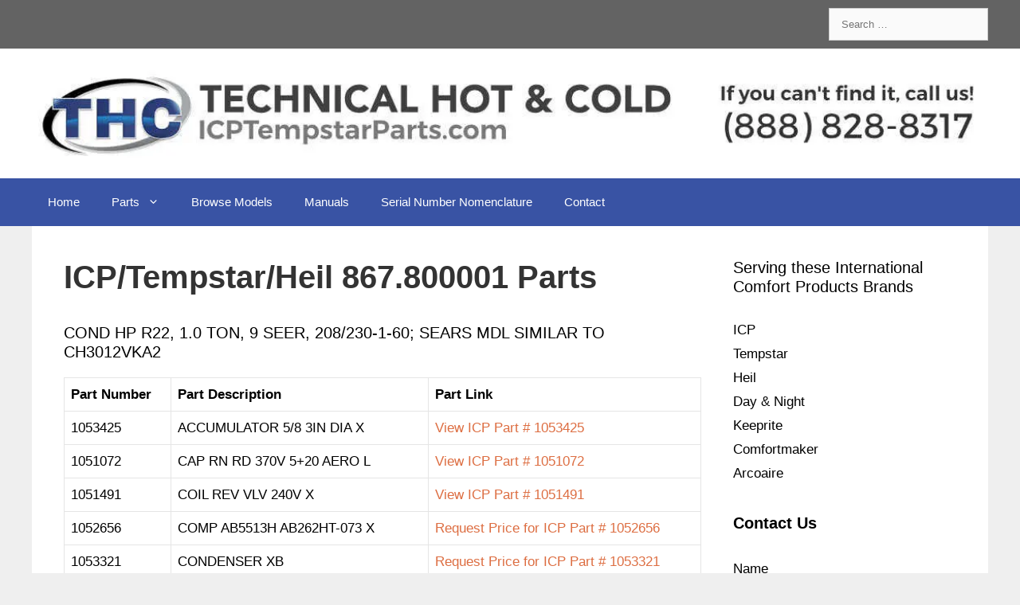

--- FILE ---
content_type: text/html; charset=UTF-8
request_url: https://icptempstarparts.com/model/icp-tempstar-heil-867-800001-parts/
body_size: 13673
content:
<!DOCTYPE html>
<html lang="en-US" prefix="og: https://ogp.me/ns#">
<head>
<meta charset="UTF-8">
<link rel="profile" href="https://gmpg.org/xfn/11">
<title>ICP/Tempstar/Heil 867.800001 Parts - ICP, TempStar and Heil Parts</title>
<meta name="description" content="ICP/Tempstar/Heil 867.800001 Parts replacement parts list."/>
<meta name="robots" content="follow, index, max-snippet:-1, max-video-preview:-1, max-image-preview:large"/>
<link rel="canonical" href="https://icptempstarparts.com/model/icp-tempstar-heil-867-800001-parts/"/>
<meta property="og:locale" content="en_US"/>
<meta property="og:type" content="article"/>
<meta property="og:title" content="ICP/Tempstar/Heil 867.800001 Parts - ICP, TempStar and Heil Parts"/>
<meta property="og:description" content="ICP/Tempstar/Heil 867.800001 Parts replacement parts list."/>
<meta property="og:url" content="https://icptempstarparts.com/model/icp-tempstar-heil-867-800001-parts/"/>
<meta property="og:site_name" content="ICPTempstarParts.com"/>
<meta property="og:updated_time" content="2020-02-19T21:54:21+00:00"/>
<meta property="og:image" content="https://icptempstarparts.com/wp-content/uploads/2024/08/thc_parts_logo-1972px.png"/>
<meta property="og:image:secure_url" content="https://icptempstarparts.com/wp-content/uploads/2024/08/thc_parts_logo-1972px.png"/>
<meta property="og:image:width" content="1972"/>
<meta property="og:image:height" content="642"/>
<meta property="og:image:alt" content="ICP/Tempstar/Heil 867.800001 Parts"/>
<meta property="og:image:type" content="image/png"/>
<meta name="twitter:card" content="summary_large_image"/>
<meta name="twitter:title" content="ICP/Tempstar/Heil 867.800001 Parts - ICP, TempStar and Heil Parts"/>
<meta name="twitter:description" content="ICP/Tempstar/Heil 867.800001 Parts replacement parts list."/>
<meta name="twitter:image" content="https://icptempstarparts.com/wp-content/uploads/2024/08/thc_parts_logo-1972px.png"/>
<link rel="alternate" type="application/rss+xml" title="ICP, TempStar and Heil Parts &raquo; Feed" href="https://icptempstarparts.com/feed/"/>
<link rel="stylesheet" type="text/css" href="//icptempstarparts.com/wp-content/cache/wpfc-minified/kc9ug6uj/4fbwy.css" media="all"/>
<style id='classic-theme-styles-inline-css'>.wp-block-button__link{color:#fff;background-color:#32373c;border-radius:9999px;box-shadow:none;text-decoration:none;padding:calc(.667em + 2px) calc(1.333em + 2px);font-size:1.125em}.wp-block-file__button{background:#32373c;color:#fff;text-decoration:none}</style>
<style id='global-styles-inline-css'>:root{--wp--preset--aspect-ratio--square:1;--wp--preset--aspect-ratio--4-3:4/3;--wp--preset--aspect-ratio--3-4:3/4;--wp--preset--aspect-ratio--3-2:3/2;--wp--preset--aspect-ratio--2-3:2/3;--wp--preset--aspect-ratio--16-9:16/9;--wp--preset--aspect-ratio--9-16:9/16;--wp--preset--color--black:#000000;--wp--preset--color--cyan-bluish-gray:#abb8c3;--wp--preset--color--white:#ffffff;--wp--preset--color--pale-pink:#f78da7;--wp--preset--color--vivid-red:#cf2e2e;--wp--preset--color--luminous-vivid-orange:#ff6900;--wp--preset--color--luminous-vivid-amber:#fcb900;--wp--preset--color--light-green-cyan:#7bdcb5;--wp--preset--color--vivid-green-cyan:#00d084;--wp--preset--color--pale-cyan-blue:#8ed1fc;--wp--preset--color--vivid-cyan-blue:#0693e3;--wp--preset--color--vivid-purple:#9b51e0;--wp--preset--gradient--vivid-cyan-blue-to-vivid-purple:linear-gradient(135deg,rgba(6,147,227,1) 0%,rgb(155,81,224) 100%);--wp--preset--gradient--light-green-cyan-to-vivid-green-cyan:linear-gradient(135deg,rgb(122,220,180) 0%,rgb(0,208,130) 100%);--wp--preset--gradient--luminous-vivid-amber-to-luminous-vivid-orange:linear-gradient(135deg,rgba(252,185,0,1) 0%,rgba(255,105,0,1) 100%);--wp--preset--gradient--luminous-vivid-orange-to-vivid-red:linear-gradient(135deg,rgba(255,105,0,1) 0%,rgb(207,46,46) 100%);--wp--preset--gradient--very-light-gray-to-cyan-bluish-gray:linear-gradient(135deg,rgb(238,238,238) 0%,rgb(169,184,195) 100%);--wp--preset--gradient--cool-to-warm-spectrum:linear-gradient(135deg,rgb(74,234,220) 0%,rgb(151,120,209) 20%,rgb(207,42,186) 40%,rgb(238,44,130) 60%,rgb(251,105,98) 80%,rgb(254,248,76) 100%);--wp--preset--gradient--blush-light-purple:linear-gradient(135deg,rgb(255,206,236) 0%,rgb(152,150,240) 100%);--wp--preset--gradient--blush-bordeaux:linear-gradient(135deg,rgb(254,205,165) 0%,rgb(254,45,45) 50%,rgb(107,0,62) 100%);--wp--preset--gradient--luminous-dusk:linear-gradient(135deg,rgb(255,203,112) 0%,rgb(199,81,192) 50%,rgb(65,88,208) 100%);--wp--preset--gradient--pale-ocean:linear-gradient(135deg,rgb(255,245,203) 0%,rgb(182,227,212) 50%,rgb(51,167,181) 100%);--wp--preset--gradient--electric-grass:linear-gradient(135deg,rgb(202,248,128) 0%,rgb(113,206,126) 100%);--wp--preset--gradient--midnight:linear-gradient(135deg,rgb(2,3,129) 0%,rgb(40,116,252) 100%);--wp--preset--font-size--small:13px;--wp--preset--font-size--medium:20px;--wp--preset--font-size--large:36px;--wp--preset--font-size--x-large:42px;--wp--preset--spacing--20:0.44rem;--wp--preset--spacing--30:0.67rem;--wp--preset--spacing--40:1rem;--wp--preset--spacing--50:1.5rem;--wp--preset--spacing--60:2.25rem;--wp--preset--spacing--70:3.38rem;--wp--preset--spacing--80:5.06rem;--wp--preset--shadow--natural:6px 6px 9px rgba(0, 0, 0, 0.2);--wp--preset--shadow--deep:12px 12px 50px rgba(0, 0, 0, 0.4);--wp--preset--shadow--sharp:6px 6px 0px rgba(0, 0, 0, 0.2);--wp--preset--shadow--outlined:6px 6px 0px -3px rgba(255, 255, 255, 1), 6px 6px rgba(0, 0, 0, 1);--wp--preset--shadow--crisp:6px 6px 0px rgba(0, 0, 0, 1);}:where(.is-layout-flex){gap:0.5em;}:where(.is-layout-grid){gap:0.5em;}body .is-layout-flex{display:flex;}.is-layout-flex{flex-wrap:wrap;align-items:center;}.is-layout-flex > :is(*, div){margin:0;}body .is-layout-grid{display:grid;}.is-layout-grid > :is(*, div){margin:0;}:where(.wp-block-columns.is-layout-flex){gap:2em;}:where(.wp-block-columns.is-layout-grid){gap:2em;}:where(.wp-block-post-template.is-layout-flex){gap:1.25em;}:where(.wp-block-post-template.is-layout-grid){gap:1.25em;}.has-black-color{color:var(--wp--preset--color--black) !important;}.has-cyan-bluish-gray-color{color:var(--wp--preset--color--cyan-bluish-gray) !important;}.has-white-color{color:var(--wp--preset--color--white) !important;}.has-pale-pink-color{color:var(--wp--preset--color--pale-pink) !important;}.has-vivid-red-color{color:var(--wp--preset--color--vivid-red) !important;}.has-luminous-vivid-orange-color{color:var(--wp--preset--color--luminous-vivid-orange) !important;}.has-luminous-vivid-amber-color{color:var(--wp--preset--color--luminous-vivid-amber) !important;}.has-light-green-cyan-color{color:var(--wp--preset--color--light-green-cyan) !important;}.has-vivid-green-cyan-color{color:var(--wp--preset--color--vivid-green-cyan) !important;}.has-pale-cyan-blue-color{color:var(--wp--preset--color--pale-cyan-blue) !important;}.has-vivid-cyan-blue-color{color:var(--wp--preset--color--vivid-cyan-blue) !important;}.has-vivid-purple-color{color:var(--wp--preset--color--vivid-purple) !important;}.has-black-background-color{background-color:var(--wp--preset--color--black) !important;}.has-cyan-bluish-gray-background-color{background-color:var(--wp--preset--color--cyan-bluish-gray) !important;}.has-white-background-color{background-color:var(--wp--preset--color--white) !important;}.has-pale-pink-background-color{background-color:var(--wp--preset--color--pale-pink) !important;}.has-vivid-red-background-color{background-color:var(--wp--preset--color--vivid-red) !important;}.has-luminous-vivid-orange-background-color{background-color:var(--wp--preset--color--luminous-vivid-orange) !important;}.has-luminous-vivid-amber-background-color{background-color:var(--wp--preset--color--luminous-vivid-amber) !important;}.has-light-green-cyan-background-color{background-color:var(--wp--preset--color--light-green-cyan) !important;}.has-vivid-green-cyan-background-color{background-color:var(--wp--preset--color--vivid-green-cyan) !important;}.has-pale-cyan-blue-background-color{background-color:var(--wp--preset--color--pale-cyan-blue) !important;}.has-vivid-cyan-blue-background-color{background-color:var(--wp--preset--color--vivid-cyan-blue) !important;}.has-vivid-purple-background-color{background-color:var(--wp--preset--color--vivid-purple) !important;}.has-black-border-color{border-color:var(--wp--preset--color--black) !important;}.has-cyan-bluish-gray-border-color{border-color:var(--wp--preset--color--cyan-bluish-gray) !important;}.has-white-border-color{border-color:var(--wp--preset--color--white) !important;}.has-pale-pink-border-color{border-color:var(--wp--preset--color--pale-pink) !important;}.has-vivid-red-border-color{border-color:var(--wp--preset--color--vivid-red) !important;}.has-luminous-vivid-orange-border-color{border-color:var(--wp--preset--color--luminous-vivid-orange) !important;}.has-luminous-vivid-amber-border-color{border-color:var(--wp--preset--color--luminous-vivid-amber) !important;}.has-light-green-cyan-border-color{border-color:var(--wp--preset--color--light-green-cyan) !important;}.has-vivid-green-cyan-border-color{border-color:var(--wp--preset--color--vivid-green-cyan) !important;}.has-pale-cyan-blue-border-color{border-color:var(--wp--preset--color--pale-cyan-blue) !important;}.has-vivid-cyan-blue-border-color{border-color:var(--wp--preset--color--vivid-cyan-blue) !important;}.has-vivid-purple-border-color{border-color:var(--wp--preset--color--vivid-purple) !important;}.has-vivid-cyan-blue-to-vivid-purple-gradient-background{background:var(--wp--preset--gradient--vivid-cyan-blue-to-vivid-purple) !important;}.has-light-green-cyan-to-vivid-green-cyan-gradient-background{background:var(--wp--preset--gradient--light-green-cyan-to-vivid-green-cyan) !important;}.has-luminous-vivid-amber-to-luminous-vivid-orange-gradient-background{background:var(--wp--preset--gradient--luminous-vivid-amber-to-luminous-vivid-orange) !important;}.has-luminous-vivid-orange-to-vivid-red-gradient-background{background:var(--wp--preset--gradient--luminous-vivid-orange-to-vivid-red) !important;}.has-very-light-gray-to-cyan-bluish-gray-gradient-background{background:var(--wp--preset--gradient--very-light-gray-to-cyan-bluish-gray) !important;}.has-cool-to-warm-spectrum-gradient-background{background:var(--wp--preset--gradient--cool-to-warm-spectrum) !important;}.has-blush-light-purple-gradient-background{background:var(--wp--preset--gradient--blush-light-purple) !important;}.has-blush-bordeaux-gradient-background{background:var(--wp--preset--gradient--blush-bordeaux) !important;}.has-luminous-dusk-gradient-background{background:var(--wp--preset--gradient--luminous-dusk) !important;}.has-pale-ocean-gradient-background{background:var(--wp--preset--gradient--pale-ocean) !important;}.has-electric-grass-gradient-background{background:var(--wp--preset--gradient--electric-grass) !important;}.has-midnight-gradient-background{background:var(--wp--preset--gradient--midnight) !important;}.has-small-font-size{font-size:var(--wp--preset--font-size--small) !important;}.has-medium-font-size{font-size:var(--wp--preset--font-size--medium) !important;}.has-large-font-size{font-size:var(--wp--preset--font-size--large) !important;}.has-x-large-font-size{font-size:var(--wp--preset--font-size--x-large) !important;}:where(.wp-block-post-template.is-layout-flex){gap:1.25em;}:where(.wp-block-post-template.is-layout-grid){gap:1.25em;}:where(.wp-block-columns.is-layout-flex){gap:2em;}:where(.wp-block-columns.is-layout-grid){gap:2em;}:root :where(.wp-block-pullquote){font-size:1.5em;line-height:1.6;}</style>
<link rel="stylesheet" type="text/css" href="//icptempstarparts.com/wp-content/cache/wpfc-minified/1glpol8d/4fbwy.css" media="all"/>
<style id='generate-style-inline-css'>@media(max-width:768px){.main-navigation .menu-toggle,.main-navigation .mobile-bar-items,.sidebar-nav-mobile:not(#sticky-placeholder){display:block;}.main-navigation ul,.gen-sidebar-nav{display:none;}[class*="nav-float-"] .site-header .inside-header > *{float:none;clear:both;}}
.dynamic-author-image-rounded{border-radius:100%;}.dynamic-featured-image, .dynamic-author-image{vertical-align:middle;}.one-container.blog .dynamic-content-template:not(:last-child), .one-container.archive .dynamic-content-template:not(:last-child){padding-bottom:0px;}.dynamic-entry-excerpt > p:last-child{margin-bottom:0px;}</style>
<style>body{background-color:#efefef;color:#3a3a3a;}a{color:#3953a4;}a:hover, a:focus, a:active{color:#000000;}body .grid-container{max-width:1200px;}.wp-block-group__inner-container{max-width:1200px;margin-left:auto;margin-right:auto;}.site-header .header-image{width:1200px;}body, button, input, select, textarea{font-family:Arial, Helvetica, sans-serif;}body{line-height:1.5;}.entry-content > [class*="wp-block-"]:not(:last-child){margin-bottom:1.5em;}.main-title{font-family:Arial, Helvetica, sans-serif;font-size:45px;}.main-navigation a, .menu-toggle{font-family:Arial, Helvetica, sans-serif;}.main-navigation .main-nav ul ul li a{font-size:14px;}.widget-title{font-family:Arial, Helvetica, sans-serif;font-weight:600;}.sidebar .widget, .footer-widgets .widget{font-size:17px;}button:not(.menu-toggle),html input[type="button"],input[type="reset"],input[type="submit"],.button,.wp-block-button .wp-block-button__link{font-family:Arial, Helvetica, sans-serif;}h1{font-family:Arial, Helvetica, sans-serif;font-weight:600;font-size:40px;}h2{font-family:Arial, Helvetica, sans-serif;font-weight:600;font-size:30px;}h3{font-family:Arial, Helvetica, sans-serif;font-weight:500;font-size:20px;}h4{font-size:inherit;}h5{font-size:inherit;}.site-info{font-family:Arial, Helvetica, sans-serif;}@media(max-width:768px){.main-title{font-size:20px;}h1{font-size:30px;}h2{font-size:25px;}}.top-bar{background-color:#636363;color:#ffffff;}.top-bar a{color:#ffffff;}.top-bar a:hover{color:#303030;}.site-header{background-color:#ffffff;color:#3a3a3a;}.site-header a{color:#3a3a3a;}.main-title a,.main-title a:hover{color:#222222;}.site-description{color:#757575;}.main-navigation,.main-navigation ul ul{background-color:#3953a4;}.main-navigation .main-nav ul li a,.menu-toggle, .main-navigation .menu-bar-items{color:#ffffff;}.main-navigation .main-nav ul li:hover > a,.main-navigation .main-nav ul li:focus > a, .main-navigation .main-nav ul li.sfHover > a, .main-navigation .menu-bar-item:hover > a, .main-navigation .menu-bar-item.sfHover > a{color:#ffffff;background-color:#3953a4;}button.menu-toggle:hover,button.menu-toggle:focus,.main-navigation .mobile-bar-items a,.main-navigation .mobile-bar-items a:hover,.main-navigation .mobile-bar-items a:focus{color:#ffffff;}.main-navigation .main-nav ul li[class*="current-menu-"] > a{color:#ffffff;background-color:#3953a4;}.main-navigation .main-nav ul li[class*="current-menu-"] > a:hover,.main-navigation .main-nav ul li[class*="current-menu-"].sfHover > a{color:#ffffff;background-color:#3953a4;}.navigation-search input[type="search"],.navigation-search input[type="search"]:active, .navigation-search input[type="search"]:focus, .main-navigation .main-nav ul li.search-item.active > a, .main-navigation .menu-bar-items .search-item.active > a{color:#ffffff;background-color:#3953a4;}.main-navigation ul ul{background-color:#3953a4;}.main-navigation .main-nav ul ul li a{color:#ffffff;}.main-navigation .main-nav ul ul li:hover > a,.main-navigation .main-nav ul ul li:focus > a,.main-navigation .main-nav ul ul li.sfHover > a{color:#bbd2e8;background-color:#3953a4;}.main-navigation .main-nav ul ul li[class*="current-menu-"] > a{color:#bbd2e8;background-color:#3953a4;}.main-navigation .main-nav ul ul li[class*="current-menu-"] > a:hover,.main-navigation .main-nav ul ul li[class*="current-menu-"].sfHover > a{color:#bbd2e8;background-color:#3953a4;}.separate-containers .inside-article, .separate-containers .comments-area, .separate-containers .page-header, .one-container .container, .separate-containers .paging-navigation, .inside-page-header{color:#000000;background-color:#ffffff;}.inside-article a,.paging-navigation a,.comments-area a,.page-header a{color:#dd6e42;}.inside-article a:hover,.paging-navigation a:hover,.comments-area a:hover,.page-header a:hover{color:#dd3e00;}.entry-meta{color:#595959;}.entry-meta a{color:#595959;}.entry-meta a:hover{color:#1e73be;}h1{color:#333333;}.sidebar .widget{background-color:#ffffff;}.sidebar .widget .widget-title{color:#000000;}.footer-widgets{background-color:#efefef;}.footer-widgets .widget-title{color:#000000;}.site-info{color:#ffffff;background-color:#222222;}.site-info a{color:#ffffff;}.site-info a:hover{color:#606060;}.footer-bar .widget_nav_menu .current-menu-item a{color:#606060;}input[type="text"],input[type="email"],input[type="url"],input[type="password"],input[type="search"],input[type="tel"],input[type="number"],textarea,select{color:#666666;background-color:#fafafa;border-color:#cccccc;}input[type="text"]:focus,input[type="email"]:focus,input[type="url"]:focus,input[type="password"]:focus,input[type="search"]:focus,input[type="tel"]:focus,input[type="number"]:focus,textarea:focus,select:focus{color:#666666;background-color:#ffffff;border-color:#bfbfbf;}button,html input[type="button"],input[type="reset"],input[type="submit"],a.button,a.wp-block-button__link:not(.has-background){color:#ffffff;background-color:#666666;}button:hover,html input[type="button"]:hover,input[type="reset"]:hover,input[type="submit"]:hover,a.button:hover,button:focus,html input[type="button"]:focus,input[type="reset"]:focus,input[type="submit"]:focus,a.button:focus,a.wp-block-button__link:not(.has-background):active,a.wp-block-button__link:not(.has-background):focus,a.wp-block-button__link:not(.has-background):hover{color:#ffffff;background-color:#3f3f3f;}a.generate-back-to-top{background-color:rgba( 0,0,0,0.4 );color:#ffffff;}a.generate-back-to-top:hover,a.generate-back-to-top:focus{background-color:rgba( 0,0,0,0.6 );color:#ffffff;}@media(max-width:768px){.main-navigation .menu-bar-item:hover > a, .main-navigation .menu-bar-item.sfHover > a{background:none;color:#ffffff;}}.inside-top-bar{padding:10px;}.inside-header{padding:20px;}.entry-content .alignwide, body:not(.no-sidebar) .entry-content .alignfull{margin-left:-40px;width:calc(100% + 80px);max-width:calc(100% + 80px);}.rtl .menu-item-has-children .dropdown-menu-toggle{padding-left:20px;}.rtl .main-navigation .main-nav ul li.menu-item-has-children > a{padding-right:20px;}.site-info{padding:20px;}@media(max-width:768px){.separate-containers .inside-article, .separate-containers .comments-area, .separate-containers .page-header, .separate-containers .paging-navigation, .one-container .site-content, .inside-page-header, .wp-block-group__inner-container{padding:30px;}.site-info{padding-right:10px;padding-left:10px;}.entry-content .alignwide, body:not(.no-sidebar) .entry-content .alignfull{margin-left:-30px;width:calc(100% + 60px);max-width:calc(100% + 60px);}}.one-container .sidebar .widget{padding:0px;}.navigation-branding .main-title{font-weight:bold;text-transform:none;font-size:45px;font-family:Arial, Helvetica, sans-serif;}@media(max-width:768px){.navigation-branding .main-title{font-size:20px;}}.navigation-branding,.site-logo.mobile-header-logo{display:flex;align-items:center;order:1;margin-right:auto;margin-left:10px}.rtl .navigation-branding,.rtl .site-logo.mobile-header-logo{margin-right:10px;margin-left:auto}.navigation-branding img,.site-logo.mobile-header-logo img{position:relative;vertical-align:middle;padding:10px 0;display:block;box-sizing:border-box;transition:height .3s ease}.navigation-branding img{margin-right:10px}.navigation-branding .main-title{transition:line-height .3s ease;margin-right:10px}.rtl .navigation-branding .main-title{margin-right:0;margin-left:10px}.mobile-header-navigation .navigation-branding .main-title{margin-left:10px}.rtl .mobile-header-navigation .navigation-branding .main-title{margin-left:0;margin-right:10px}.navigation-branding .main-title a{font-family:inherit;font-size:inherit;font-weight:inherit;text-transform:unset}.main-navigation:not(.grid-container):not(.mobile-header-navigation) .inside-navigation.grid-container .navigation-branding{margin-left:0}.rtl .main-navigation:not(.grid-container):not(.mobile-header-navigation) .inside-navigation.grid-container .navigation-branding{margin-left:auto;margin-right:0}.main-navigation.mobile-header-navigation{display:none;float:none;margin-bottom:0}.mobile-header-navigation.is_stuck{box-shadow:0 2px 2px -2px rgba(0,0,0,.2)}#mobile-header .inside-navigation,.main-navigation.has-branding .inside-navigation,.main-navigation.has-sticky-branding.navigation-stick .inside-navigation{flex-wrap:wrap;display:flex;align-items:center}.main-navigation .menu-toggle{flex-grow:1;width:auto}.main-navigation.has-branding .menu-toggle,.main-navigation.has-sticky-branding.navigation-stick .menu-toggle{flex-grow:0;order:3;padding-right:20px}.main-navigation .mobile-bar-items{order:2;position:relative}.main-navigation.navigation-stick:not(.has-sticky-branding):not(.has-branding) .menu-toggle,.main-navigation:not(.slideout-navigation):not(.has-branding):not(.has-sticky-branding) .menu-toggle{order:1;flex-grow:1}.main-navigation:not(.slideout-navigation) .mobile-bar-items+.menu-toggle{text-align:left}.main-navigation:not(.slideout-navigation) .main-nav{order:4}.mobile-bar-items{position:relative}.main-navigation.has-sticky-branding:not(.has-branding):not(.navigation-stick) .navigation-branding{display:none}.nav-aligned-center .navigation-branding,.nav-aligned-left .navigation-branding{margin-right:10px}.nav-aligned-center .main-navigation.has-branding .inside-navigation,.nav-aligned-center .main-navigation.has-sticky-branding.navigation-stick .inside-navigation{justify-content:center}.nav-aligned-left .main-navigation.has-branding:not(.slideout-navigation) .inside-navigation .main-nav,.nav-aligned-left .main-navigation.has-sticky-branding.navigation-stick .inside-navigation .main-nav{flex-grow:1}</style>
<style id='generate-navigation-branding-inline-css'>@media(max-width:768px){.site-header, #site-navigation, #sticky-navigation{display:none !important;opacity:0.0;}#mobile-header{display:block !important;width:100% !important;}#mobile-header .main-nav > ul{display:none;}#mobile-header.toggled .main-nav > ul, #mobile-header .menu-toggle, #mobile-header .mobile-bar-items{display:block;}#mobile-header .main-nav{-ms-flex:0 0 100%;flex:0 0 100%;-webkit-box-ordinal-group:5;-ms-flex-order:4;order:4;}}.navigation-branding img, .site-logo.mobile-header-logo img{height:60px;width:auto;}.navigation-branding .main-title{line-height:60px;}@media(max-width:1210px){#site-navigation .navigation-branding, #sticky-navigation .navigation-branding{margin-left:10px;}}@media(max-width:768px){.main-navigation:not(.slideout-navigation) .main-nav{-ms-flex:0 0 100%;flex:0 0 100%;}.main-navigation:not(.slideout-navigation) .inside-navigation{-ms-flex-wrap:wrap;flex-wrap:wrap;display:-webkit-box;display:-ms-flexbox;display:flex;}.nav-aligned-center .navigation-branding, .nav-aligned-left .navigation-branding{margin-right:auto;}.nav-aligned-center  .main-navigation.has-branding:not(.slideout-navigation) .inside-navigation .main-nav,.nav-aligned-center  .main-navigation.has-sticky-branding.navigation-stick .inside-navigation .main-nav,.nav-aligned-left  .main-navigation.has-branding:not(.slideout-navigation) .inside-navigation .main-nav,.nav-aligned-left  .main-navigation.has-sticky-branding.navigation-stick .inside-navigation .main-nav{margin-right:0px;}}</style>
<link rel="https://api.w.org/" href="https://icptempstarparts.com/wp-json/"/><link rel="EditURI" type="application/rsd+xml" title="RSD" href="https://icptempstarparts.com/xmlrpc.php?rsd"/>
<link rel='shortlink' href='https://icptempstarparts.com/?p=717'/>
<link rel="alternate" title="oEmbed (JSON)" type="application/json+oembed" href="https://icptempstarparts.com/wp-json/oembed/1.0/embed?url=https%3A%2F%2Ficptempstarparts.com%2Fmodel%2Ficp-tempstar-heil-867-800001-parts%2F"/>
<link rel="alternate" title="oEmbed (XML)" type="text/xml+oembed" href="https://icptempstarparts.com/wp-json/oembed/1.0/embed?url=https%3A%2F%2Ficptempstarparts.com%2Fmodel%2Ficp-tempstar-heil-867-800001-parts%2F&#038;format=xml"/>
<script async src="https://www.googletagmanager.com/gtag/js?id=UA-92200544-1"></script>
<script>window.dataLayer=window.dataLayer||[];
function gtag(){dataLayer.push(arguments);}
gtag('js', new Date());
gtag('config', 'UA-92200544-1');</script>
<meta name="viewport" content="width=device-width, initial-scale=1"><script id="google_gtagjs" src="https://www.googletagmanager.com/gtag/js?id=G-Q68KGE82DK" async></script>
<script data-wpfc-render="false">var Wpfcll={s:[],osl:0,scroll:false,i:function(){Wpfcll.ss();window.addEventListener('load',function(){let observer=new MutationObserver(mutationRecords=>{Wpfcll.osl=Wpfcll.s.length;Wpfcll.ss();if(Wpfcll.s.length > Wpfcll.osl){Wpfcll.ls(false);}});observer.observe(document.getElementsByTagName("html")[0],{childList:true,attributes:true,subtree:true,attributeFilter:["src"],attributeOldValue:false,characterDataOldValue:false});Wpfcll.ls(true);});window.addEventListener('scroll',function(){Wpfcll.scroll=true;Wpfcll.ls(false);});window.addEventListener('resize',function(){Wpfcll.scroll=true;Wpfcll.ls(false);});window.addEventListener('click',function(){Wpfcll.scroll=true;Wpfcll.ls(false);});},c:function(e,pageload){var w=document.documentElement.clientHeight || body.clientHeight;var n=0;if(pageload){n=0;}else{n=(w > 800) ? 800:200;n=Wpfcll.scroll ? 800:n;}var er=e.getBoundingClientRect();var t=0;var p=e.parentNode ? e.parentNode:false;if(typeof p.getBoundingClientRect=="undefined"){var pr=false;}else{var pr=p.getBoundingClientRect();}if(er.x==0 && er.y==0){for(var i=0;i < 10;i++){if(p){if(pr.x==0 && pr.y==0){if(p.parentNode){p=p.parentNode;}if(typeof p.getBoundingClientRect=="undefined"){pr=false;}else{pr=p.getBoundingClientRect();}}else{t=pr.top;break;}}};}else{t=er.top;}if(w - t+n > 0){return true;}return false;},r:function(e,pageload){var s=this;var oc,ot;try{oc=e.getAttribute("data-wpfc-original-src");ot=e.getAttribute("data-wpfc-original-srcset");originalsizes=e.getAttribute("data-wpfc-original-sizes");if(s.c(e,pageload)){if(oc || ot){if(e.tagName=="DIV" || e.tagName=="A" || e.tagName=="SPAN"){e.style.backgroundImage="url("+oc+")";e.removeAttribute("data-wpfc-original-src");e.removeAttribute("data-wpfc-original-srcset");e.removeAttribute("onload");}else{if(oc){e.setAttribute('src',oc);}if(ot){e.setAttribute('srcset',ot);}if(originalsizes){e.setAttribute('sizes',originalsizes);}if(e.getAttribute("alt") && e.getAttribute("alt")=="blank"){e.removeAttribute("alt");}e.removeAttribute("data-wpfc-original-src");e.removeAttribute("data-wpfc-original-srcset");e.removeAttribute("data-wpfc-original-sizes");e.removeAttribute("onload");if(e.tagName=="IFRAME"){var y="https://www.youtube.com/embed/";if(navigator.userAgent.match(/\sEdge?\/\d/i)){e.setAttribute('src',e.getAttribute("src").replace(/.+\/templates\/youtube\.html\#/,y));}e.onload=function(){if(typeof window.jQuery !="undefined"){if(jQuery.fn.fitVids){jQuery(e).parent().fitVids({customSelector:"iframe[src]"});}}var s=e.getAttribute("src").match(/templates\/youtube\.html\#(.+)/);if(s){try{var i=e.contentDocument || e.contentWindow;if(i.location.href=="about:blank"){e.setAttribute('src',y+s[1]);}}catch(err){e.setAttribute('src',y+s[1]);}}}}}}else{if(e.tagName=="NOSCRIPT"){if(typeof window.jQuery !="undefined"){if(jQuery(e).attr("data-type")=="wpfc"){e.removeAttribute("data-type");jQuery(e).after(jQuery(e).text());}}}}}}catch(error){console.log(error);console.log("==>",e);}},ss:function(){var i=Array.prototype.slice.call(document.getElementsByTagName("img"));var f=Array.prototype.slice.call(document.getElementsByTagName("iframe"));var d=Array.prototype.slice.call(document.getElementsByTagName("div"));var a=Array.prototype.slice.call(document.getElementsByTagName("a"));var s=Array.prototype.slice.call(document.getElementsByTagName("span"));var n=Array.prototype.slice.call(document.getElementsByTagName("noscript"));this.s=i.concat(f).concat(d).concat(a).concat(s).concat(n);},ls:function(pageload){var s=this;[].forEach.call(s.s,function(e,index){s.r(e,pageload);});}};document.addEventListener('DOMContentLoaded',function(){wpfci();});function wpfci(){Wpfcll.i();}</script>
</head>
<body data-rsssl=1 class="model-template-default single single-model postid-717 wp-custom-logo wp-embed-responsive post-image-above-header post-image-aligned-center sticky-menu-fade mobile-header mobile-header-logo right-sidebar nav-below-header one-container fluid-header active-footer-widgets-3 nav-aligned-left header-aligned-left dropdown-hover" itemtype="https://schema.org/Blog" itemscope>
<a class="screen-reader-text skip-link" href="#content" title="Skip to content">Skip to content</a>		<div class="top-bar top-bar-align-right">
<div class="inside-top-bar grid-container grid-parent"> <aside id="search-3" class="widget inner-padding widget_search"><h2 class="widget-title">Search Models &#038; Parts</h2><form method="get" class="search-form" action="https://icptempstarparts.com/"> <label> <span class="screen-reader-text">Search for:</span> <input type="search" class="search-field" placeholder="Search &hellip;" value="" name="s" title="Search for:"> </label> <input type="submit" class="search-submit" value="Search"></form> </aside></div></div><header id="masthead" class="site-header" itemtype="https://schema.org/WPHeader" itemscope>
<div class="inside-header grid-container grid-parent">
<div class="site-logo"> <a href="https://icptempstarparts.com/" title="ICP, TempStar and Heil Parts" rel="home"> <img class="header-image is-logo-image" alt="ICP, TempStar and Heil Parts" src="https://icptempstarparts.com/wp-content/uploads/2021/05/cropped-icp-tempstar-parts-logo.jpg" title="ICP, TempStar and Heil Parts"/> </a></div></div></header>
<nav id="mobile-header" class="main-navigation mobile-header-navigation has-branding" itemtype="https://schema.org/SiteNavigationElement" itemscope>
<div class="inside-navigation grid-container grid-parent">
<div class="site-logo mobile-header-logo"> <a href="https://icptempstarparts.com/" title="ICP, TempStar and Heil Parts" rel="home"> <img src="https://icptempstarparts.com/wp-content/uploads/2021/06/ICPTEMPSTARPARTS_logo.jpg" alt="ICP, TempStar and Heil Parts" class="is-logo-image" width="300" height="197"/> </a></div><button class="menu-toggle" aria-controls="mobile-menu" aria-expanded="false">
<span class="gp-icon icon-menu-bars"><svg viewBox="0 0 512 512" aria-hidden="true" role="img" version="1.1" xmlns="http://www.w3.org/2000/svg" xmlns:xlink="http://www.w3.org/1999/xlink" width="1em" height="1em">
<path d="M0 96c0-13.255 10.745-24 24-24h464c13.255 0 24 10.745 24 24s-10.745 24-24 24H24c-13.255 0-24-10.745-24-24zm0 160c0-13.255 10.745-24 24-24h464c13.255 0 24 10.745 24 24s-10.745 24-24 24H24c-13.255 0-24-10.745-24-24zm0 160c0-13.255 10.745-24 24-24h464c13.255 0 24 10.745 24 24s-10.745 24-24 24H24c-13.255 0-24-10.745-24-24z" />
</svg><svg viewBox="0 0 512 512" aria-hidden="true" role="img" version="1.1" xmlns="http://www.w3.org/2000/svg" xmlns:xlink="http://www.w3.org/1999/xlink" width="1em" height="1em">
<path d="M71.029 71.029c9.373-9.372 24.569-9.372 33.942 0L256 222.059l151.029-151.03c9.373-9.372 24.569-9.372 33.942 0 9.372 9.373 9.372 24.569 0 33.942L289.941 256l151.03 151.029c9.372 9.373 9.372 24.569 0 33.942-9.373 9.372-24.569 9.372-33.942 0L256 289.941l-151.029 151.03c-9.373 9.372-24.569 9.372-33.942 0-9.372-9.373-9.372-24.569 0-33.942L222.059 256 71.029 104.971c-9.372-9.373-9.372-24.569 0-33.942z" />
</svg></span><span class="mobile-menu">Menu</span>					</button>
<div id="mobile-menu" class="main-nav"><ul id="menu-main" class="menu sf-menu"><li id="menu-item-80" class="menu-item menu-item-type-post_type menu-item-object-page menu-item-home menu-item-80"><a href="https://icptempstarparts.com/">Home</a></li> <li id="menu-item-63241" class="menu-item menu-item-type-custom menu-item-object-custom menu-item-has-children menu-item-63241"><a href="https://icptempstarparts.com/product/">Parts<span role="presentation" class="dropdown-menu-toggle"><span class="gp-icon icon-arrow"><svg viewBox="0 0 330 512" aria-hidden="true" role="img" version="1.1" xmlns="http://www.w3.org/2000/svg" xmlns:xlink="http://www.w3.org/1999/xlink" width="1em" height="1em"> <path d="M305.913 197.085c0 2.266-1.133 4.815-2.833 6.514L171.087 335.593c-1.7 1.7-4.249 2.832-6.515 2.832s-4.815-1.133-6.515-2.832L26.064 203.599c-1.7-1.7-2.832-4.248-2.832-6.514s1.132-4.816 2.832-6.515l14.162-14.163c1.7-1.699 3.966-2.832 6.515-2.832 2.266 0 4.815 1.133 6.515 2.832l111.316 111.317 111.316-111.317c1.7-1.699 4.249-2.832 6.515-2.832s4.815 1.133 6.515 2.832l14.162 14.163c1.7 1.7 2.833 4.249 2.833 6.515z" fill-rule="nonzero"/> </svg></span></span></a> <ul class="sub-menu"> <li id="menu-item-113" class="menu-item menu-item-type-custom menu-item-object-custom menu-item-has-children menu-item-113"><a href="#">ICP Parts A-G<span role="presentation" class="dropdown-menu-toggle"><span class="gp-icon icon-arrow-right"><svg viewBox="0 0 192 512" xmlns="http://www.w3.org/2000/svg" fill-rule="evenodd" clip-rule="evenodd" stroke-linejoin="round" stroke-miterlimit="1.414"> <path d="M178.425 256.001c0 2.266-1.133 4.815-2.832 6.515L43.599 394.509c-1.7 1.7-4.248 2.833-6.514 2.833s-4.816-1.133-6.515-2.833l-14.163-14.162c-1.699-1.7-2.832-3.966-2.832-6.515 0-2.266 1.133-4.815 2.832-6.515l111.317-111.316L16.407 144.685c-1.699-1.7-2.832-4.249-2.832-6.515s1.133-4.815 2.832-6.515l14.163-14.162c1.7-1.7 4.249-2.833 6.515-2.833s4.815 1.133 6.514 2.833l131.994 131.993c1.7 1.7 2.832 4.249 2.832 6.515z" fill-rule="nonzero"/> </svg></span></span></a> <ul class="sub-menu"> <li id="menu-item-81" class="menu-item menu-item-type-post_type menu-item-object-page menu-item-81"><a href="https://icptempstarparts.com/icp-blower-motors/">ICP Blower Motors</a></li> <li id="menu-item-82" class="menu-item menu-item-type-post_type menu-item-object-page menu-item-82"><a href="https://icptempstarparts.com/icp-blower-wheels/">ICP Blower Wheels</a></li> <li id="menu-item-83" class="menu-item menu-item-type-post_type menu-item-object-page menu-item-83"><a href="https://icptempstarparts.com/icp-burners/">ICP Burners</a></li> <li id="menu-item-84" class="menu-item menu-item-type-post_type menu-item-object-page menu-item-84"><a href="https://icptempstarparts.com/icp-capacitors/">ICP Capacitors</a></li> <li id="menu-item-85" class="menu-item menu-item-type-post_type menu-item-object-page menu-item-85"><a href="https://icptempstarparts.com/icp-condensate-traps-and-drain-tubes/">ICP Condensate Traps and Drain Tubes</a></li> <li id="menu-item-86" class="menu-item menu-item-type-post_type menu-item-object-page menu-item-86"><a href="https://icptempstarparts.com/icp-contactors/">ICP Contactors</a></li> <li id="menu-item-87" class="menu-item menu-item-type-post_type menu-item-object-page menu-item-87"><a href="https://icptempstarparts.com/icp-control-boards/">ICP Control Boards</a></li> <li id="menu-item-88" class="menu-item menu-item-type-post_type menu-item-object-page menu-item-88"><a href="https://icptempstarparts.com/icp-dampers/">ICP Dampers</a></li> <li id="menu-item-89" class="menu-item menu-item-type-post_type menu-item-object-page menu-item-89"><a href="https://icptempstarparts.com/icp-ecm-dc-motor-modules/">ICP ECM (DC) Motor Modules</a></li> <li id="menu-item-90" class="menu-item menu-item-type-post_type menu-item-object-page menu-item-90"><a href="https://icptempstarparts.com/icp-fan-blades/">ICP Fan Blades</a></li> <li id="menu-item-91" class="menu-item menu-item-type-post_type menu-item-object-page menu-item-91"><a href="https://icptempstarparts.com/icp-fan-motors/">ICP Fan Motors</a></li> <li id="menu-item-92" class="menu-item menu-item-type-post_type menu-item-object-page menu-item-92"><a href="https://icptempstarparts.com/icp-fasteners/">ICP Fasteners</a></li> <li id="menu-item-93" class="menu-item menu-item-type-post_type menu-item-object-page menu-item-93"><a href="https://icptempstarparts.com/icp-flame-sensors/">ICP Flame Sensors</a></li> <li id="menu-item-94" class="menu-item menu-item-type-post_type menu-item-object-page menu-item-94"><a href="https://icptempstarparts.com/icp-gas-conversion-kits/">ICP Gas Conversion Kits</a></li> <li id="menu-item-95" class="menu-item menu-item-type-post_type menu-item-object-page menu-item-95"><a href="https://icptempstarparts.com/icp-gas-valves/">ICP Gas Valves</a></li> <li id="menu-item-96" class="menu-item menu-item-type-post_type menu-item-object-page menu-item-96"><a href="https://icptempstarparts.com/icp-gaskets-and-seals/">ICP Gaskets and Seals</a></li> </ul> </li> <li id="menu-item-114" class="menu-item menu-item-type-custom menu-item-object-custom menu-item-has-children menu-item-114"><a href="#">ICP Parts H-Z<span role="presentation" class="dropdown-menu-toggle"><span class="gp-icon icon-arrow-right"><svg viewBox="0 0 192 512" xmlns="http://www.w3.org/2000/svg" fill-rule="evenodd" clip-rule="evenodd" stroke-linejoin="round" stroke-miterlimit="1.414"> <path d="M178.425 256.001c0 2.266-1.133 4.815-2.832 6.515L43.599 394.509c-1.7 1.7-4.248 2.833-6.514 2.833s-4.816-1.133-6.515-2.833l-14.163-14.162c-1.699-1.7-2.832-3.966-2.832-6.515 0-2.266 1.133-4.815 2.832-6.515l111.317-111.316L16.407 144.685c-1.699-1.7-2.832-4.249-2.832-6.515s1.133-4.815 2.832-6.515l14.163-14.162c1.7-1.7 4.249-2.833 6.515-2.833s4.815 1.133 6.514 2.833l131.994 131.993c1.7 1.7 2.832 4.249 2.832 6.515z" fill-rule="nonzero"/> </svg></span></span></a> <ul class="sub-menu"> <li id="menu-item-97" class="menu-item menu-item-type-post_type menu-item-object-page menu-item-97"><a href="https://icptempstarparts.com/icp-heat-exchangers/">ICP Heat Exchangers</a></li> <li id="menu-item-98" class="menu-item menu-item-type-post_type menu-item-object-page menu-item-98"><a href="https://icptempstarparts.com/icp-ignitors/">ICP Ignitors</a></li> <li id="menu-item-99" class="menu-item menu-item-type-post_type menu-item-object-page menu-item-99"><a href="https://icptempstarparts.com/icp-inducer-motors/">ICP Inducer Motors</a></li> <li id="menu-item-100" class="menu-item menu-item-type-post_type menu-item-object-page menu-item-100"><a href="https://icptempstarparts.com/icp-limit-switches/">ICP Limit Switches</a></li> <li id="menu-item-101" class="menu-item menu-item-type-post_type menu-item-object-page menu-item-101"><a href="https://icptempstarparts.com/icp-miscellaneous-parts/">ICP Miscellaneous Parts</a></li> <li id="menu-item-102" class="menu-item menu-item-type-post_type menu-item-object-page menu-item-102"><a href="https://icptempstarparts.com/icp-mounts-and-brackets/">ICP Mounts and Brackets</a></li> <li id="menu-item-103" class="menu-item menu-item-type-post_type menu-item-object-page menu-item-103"><a href="https://icptempstarparts.com/icp-orifices/">ICP Orifices</a></li> <li id="menu-item-104" class="menu-item menu-item-type-post_type menu-item-object-page menu-item-104"><a href="https://icptempstarparts.com/icp-pilots/">ICP Pilots</a></li> <li id="menu-item-105" class="menu-item menu-item-type-post_type menu-item-object-page menu-item-105"><a href="https://icptempstarparts.com/icp-pressure-switches/">ICP Pressure Switches</a></li> <li id="menu-item-106" class="menu-item menu-item-type-post_type menu-item-object-page menu-item-106"><a href="https://icptempstarparts.com/icp-relays/">ICP Relays</a></li> <li id="menu-item-107" class="menu-item menu-item-type-post_type menu-item-object-page menu-item-107"><a href="https://icptempstarparts.com/icp-sensors/">ICP Sensors</a></li> <li id="menu-item-108" class="menu-item menu-item-type-post_type menu-item-object-page menu-item-108"><a href="https://icptempstarparts.com/icp-thermal-expansion-valves-txvs/">ICP Thermal Expansion Valves (TXV&#8217;s)</a></li> <li id="menu-item-109" class="menu-item menu-item-type-post_type menu-item-object-page menu-item-109"><a href="https://icptempstarparts.com/icp-transformers/">ICP Transformers</a></li> <li id="menu-item-110" class="menu-item menu-item-type-post_type menu-item-object-page menu-item-110"><a href="https://icptempstarparts.com/icp-wiring-harnesses/">ICP Wiring Harnesses</a></li> </ul> </li> </ul> </li> <li id="menu-item-180" class="menu-item menu-item-type-custom menu-item-object-custom menu-item-180"><a href="https://icptempstarparts.com/model/">Browse Models</a></li> <li id="menu-item-42069" class="menu-item menu-item-type-post_type menu-item-object-page menu-item-42069"><a href="https://icptempstarparts.com/icp-tempstar-heil-manuals/">Manuals</a></li> <li id="menu-item-41771" class="menu-item menu-item-type-post_type menu-item-object-page menu-item-41771"><a href="https://icptempstarparts.com/serial-number-nomenclature/">Serial Number Nomenclature</a></li> <li id="menu-item-155" class="menu-item menu-item-type-post_type menu-item-object-page menu-item-155"><a href="https://icptempstarparts.com/contact/">Contact</a></li> </ul></div></div></nav>
<nav id="site-navigation" class="main-navigation sub-menu-right" itemtype="https://schema.org/SiteNavigationElement" itemscope>
<div class="inside-navigation grid-container grid-parent">
<button class="menu-toggle" aria-controls="primary-menu" aria-expanded="false">
<span class="gp-icon icon-menu-bars"><svg viewBox="0 0 512 512" aria-hidden="true" role="img" version="1.1" xmlns="http://www.w3.org/2000/svg" xmlns:xlink="http://www.w3.org/1999/xlink" width="1em" height="1em">
<path d="M0 96c0-13.255 10.745-24 24-24h464c13.255 0 24 10.745 24 24s-10.745 24-24 24H24c-13.255 0-24-10.745-24-24zm0 160c0-13.255 10.745-24 24-24h464c13.255 0 24 10.745 24 24s-10.745 24-24 24H24c-13.255 0-24-10.745-24-24zm0 160c0-13.255 10.745-24 24-24h464c13.255 0 24 10.745 24 24s-10.745 24-24 24H24c-13.255 0-24-10.745-24-24z" />
</svg><svg viewBox="0 0 512 512" aria-hidden="true" role="img" version="1.1" xmlns="http://www.w3.org/2000/svg" xmlns:xlink="http://www.w3.org/1999/xlink" width="1em" height="1em">
<path d="M71.029 71.029c9.373-9.372 24.569-9.372 33.942 0L256 222.059l151.029-151.03c9.373-9.372 24.569-9.372 33.942 0 9.372 9.373 9.372 24.569 0 33.942L289.941 256l151.03 151.029c9.372 9.373 9.372 24.569 0 33.942-9.373 9.372-24.569 9.372-33.942 0L256 289.941l-151.029 151.03c-9.373 9.372-24.569 9.372-33.942 0-9.372-9.373-9.372-24.569 0-33.942L222.059 256 71.029 104.971c-9.372-9.373-9.372-24.569 0-33.942z" />
</svg></span><span class="mobile-menu">Menu</span>				</button>
<div id="primary-menu" class="main-nav"><ul id="menu-main-1" class="menu sf-menu"><li class="menu-item menu-item-type-post_type menu-item-object-page menu-item-home menu-item-80"><a href="https://icptempstarparts.com/">Home</a></li> <li class="menu-item menu-item-type-custom menu-item-object-custom menu-item-has-children menu-item-63241"><a href="https://icptempstarparts.com/product/">Parts<span role="presentation" class="dropdown-menu-toggle"><span class="gp-icon icon-arrow"><svg viewBox="0 0 330 512" aria-hidden="true" role="img" version="1.1" xmlns="http://www.w3.org/2000/svg" xmlns:xlink="http://www.w3.org/1999/xlink" width="1em" height="1em"> <path d="M305.913 197.085c0 2.266-1.133 4.815-2.833 6.514L171.087 335.593c-1.7 1.7-4.249 2.832-6.515 2.832s-4.815-1.133-6.515-2.832L26.064 203.599c-1.7-1.7-2.832-4.248-2.832-6.514s1.132-4.816 2.832-6.515l14.162-14.163c1.7-1.699 3.966-2.832 6.515-2.832 2.266 0 4.815 1.133 6.515 2.832l111.316 111.317 111.316-111.317c1.7-1.699 4.249-2.832 6.515-2.832s4.815 1.133 6.515 2.832l14.162 14.163c1.7 1.7 2.833 4.249 2.833 6.515z" fill-rule="nonzero"/> </svg></span></span></a> <ul class="sub-menu"> <li class="menu-item menu-item-type-custom menu-item-object-custom menu-item-has-children menu-item-113"><a href="#">ICP Parts A-G<span role="presentation" class="dropdown-menu-toggle"><span class="gp-icon icon-arrow-right"><svg viewBox="0 0 192 512" xmlns="http://www.w3.org/2000/svg" fill-rule="evenodd" clip-rule="evenodd" stroke-linejoin="round" stroke-miterlimit="1.414"> <path d="M178.425 256.001c0 2.266-1.133 4.815-2.832 6.515L43.599 394.509c-1.7 1.7-4.248 2.833-6.514 2.833s-4.816-1.133-6.515-2.833l-14.163-14.162c-1.699-1.7-2.832-3.966-2.832-6.515 0-2.266 1.133-4.815 2.832-6.515l111.317-111.316L16.407 144.685c-1.699-1.7-2.832-4.249-2.832-6.515s1.133-4.815 2.832-6.515l14.163-14.162c1.7-1.7 4.249-2.833 6.515-2.833s4.815 1.133 6.514 2.833l131.994 131.993c1.7 1.7 2.832 4.249 2.832 6.515z" fill-rule="nonzero"/> </svg></span></span></a> <ul class="sub-menu"> <li class="menu-item menu-item-type-post_type menu-item-object-page menu-item-81"><a href="https://icptempstarparts.com/icp-blower-motors/">ICP Blower Motors</a></li> <li class="menu-item menu-item-type-post_type menu-item-object-page menu-item-82"><a href="https://icptempstarparts.com/icp-blower-wheels/">ICP Blower Wheels</a></li> <li class="menu-item menu-item-type-post_type menu-item-object-page menu-item-83"><a href="https://icptempstarparts.com/icp-burners/">ICP Burners</a></li> <li class="menu-item menu-item-type-post_type menu-item-object-page menu-item-84"><a href="https://icptempstarparts.com/icp-capacitors/">ICP Capacitors</a></li> <li class="menu-item menu-item-type-post_type menu-item-object-page menu-item-85"><a href="https://icptempstarparts.com/icp-condensate-traps-and-drain-tubes/">ICP Condensate Traps and Drain Tubes</a></li> <li class="menu-item menu-item-type-post_type menu-item-object-page menu-item-86"><a href="https://icptempstarparts.com/icp-contactors/">ICP Contactors</a></li> <li class="menu-item menu-item-type-post_type menu-item-object-page menu-item-87"><a href="https://icptempstarparts.com/icp-control-boards/">ICP Control Boards</a></li> <li class="menu-item menu-item-type-post_type menu-item-object-page menu-item-88"><a href="https://icptempstarparts.com/icp-dampers/">ICP Dampers</a></li> <li class="menu-item menu-item-type-post_type menu-item-object-page menu-item-89"><a href="https://icptempstarparts.com/icp-ecm-dc-motor-modules/">ICP ECM (DC) Motor Modules</a></li> <li class="menu-item menu-item-type-post_type menu-item-object-page menu-item-90"><a href="https://icptempstarparts.com/icp-fan-blades/">ICP Fan Blades</a></li> <li class="menu-item menu-item-type-post_type menu-item-object-page menu-item-91"><a href="https://icptempstarparts.com/icp-fan-motors/">ICP Fan Motors</a></li> <li class="menu-item menu-item-type-post_type menu-item-object-page menu-item-92"><a href="https://icptempstarparts.com/icp-fasteners/">ICP Fasteners</a></li> <li class="menu-item menu-item-type-post_type menu-item-object-page menu-item-93"><a href="https://icptempstarparts.com/icp-flame-sensors/">ICP Flame Sensors</a></li> <li class="menu-item menu-item-type-post_type menu-item-object-page menu-item-94"><a href="https://icptempstarparts.com/icp-gas-conversion-kits/">ICP Gas Conversion Kits</a></li> <li class="menu-item menu-item-type-post_type menu-item-object-page menu-item-95"><a href="https://icptempstarparts.com/icp-gas-valves/">ICP Gas Valves</a></li> <li class="menu-item menu-item-type-post_type menu-item-object-page menu-item-96"><a href="https://icptempstarparts.com/icp-gaskets-and-seals/">ICP Gaskets and Seals</a></li> </ul> </li> <li class="menu-item menu-item-type-custom menu-item-object-custom menu-item-has-children menu-item-114"><a href="#">ICP Parts H-Z<span role="presentation" class="dropdown-menu-toggle"><span class="gp-icon icon-arrow-right"><svg viewBox="0 0 192 512" xmlns="http://www.w3.org/2000/svg" fill-rule="evenodd" clip-rule="evenodd" stroke-linejoin="round" stroke-miterlimit="1.414"> <path d="M178.425 256.001c0 2.266-1.133 4.815-2.832 6.515L43.599 394.509c-1.7 1.7-4.248 2.833-6.514 2.833s-4.816-1.133-6.515-2.833l-14.163-14.162c-1.699-1.7-2.832-3.966-2.832-6.515 0-2.266 1.133-4.815 2.832-6.515l111.317-111.316L16.407 144.685c-1.699-1.7-2.832-4.249-2.832-6.515s1.133-4.815 2.832-6.515l14.163-14.162c1.7-1.7 4.249-2.833 6.515-2.833s4.815 1.133 6.514 2.833l131.994 131.993c1.7 1.7 2.832 4.249 2.832 6.515z" fill-rule="nonzero"/> </svg></span></span></a> <ul class="sub-menu"> <li class="menu-item menu-item-type-post_type menu-item-object-page menu-item-97"><a href="https://icptempstarparts.com/icp-heat-exchangers/">ICP Heat Exchangers</a></li> <li class="menu-item menu-item-type-post_type menu-item-object-page menu-item-98"><a href="https://icptempstarparts.com/icp-ignitors/">ICP Ignitors</a></li> <li class="menu-item menu-item-type-post_type menu-item-object-page menu-item-99"><a href="https://icptempstarparts.com/icp-inducer-motors/">ICP Inducer Motors</a></li> <li class="menu-item menu-item-type-post_type menu-item-object-page menu-item-100"><a href="https://icptempstarparts.com/icp-limit-switches/">ICP Limit Switches</a></li> <li class="menu-item menu-item-type-post_type menu-item-object-page menu-item-101"><a href="https://icptempstarparts.com/icp-miscellaneous-parts/">ICP Miscellaneous Parts</a></li> <li class="menu-item menu-item-type-post_type menu-item-object-page menu-item-102"><a href="https://icptempstarparts.com/icp-mounts-and-brackets/">ICP Mounts and Brackets</a></li> <li class="menu-item menu-item-type-post_type menu-item-object-page menu-item-103"><a href="https://icptempstarparts.com/icp-orifices/">ICP Orifices</a></li> <li class="menu-item menu-item-type-post_type menu-item-object-page menu-item-104"><a href="https://icptempstarparts.com/icp-pilots/">ICP Pilots</a></li> <li class="menu-item menu-item-type-post_type menu-item-object-page menu-item-105"><a href="https://icptempstarparts.com/icp-pressure-switches/">ICP Pressure Switches</a></li> <li class="menu-item menu-item-type-post_type menu-item-object-page menu-item-106"><a href="https://icptempstarparts.com/icp-relays/">ICP Relays</a></li> <li class="menu-item menu-item-type-post_type menu-item-object-page menu-item-107"><a href="https://icptempstarparts.com/icp-sensors/">ICP Sensors</a></li> <li class="menu-item menu-item-type-post_type menu-item-object-page menu-item-108"><a href="https://icptempstarparts.com/icp-thermal-expansion-valves-txvs/">ICP Thermal Expansion Valves (TXV&#8217;s)</a></li> <li class="menu-item menu-item-type-post_type menu-item-object-page menu-item-109"><a href="https://icptempstarparts.com/icp-transformers/">ICP Transformers</a></li> <li class="menu-item menu-item-type-post_type menu-item-object-page menu-item-110"><a href="https://icptempstarparts.com/icp-wiring-harnesses/">ICP Wiring Harnesses</a></li> </ul> </li> </ul> </li> <li class="menu-item menu-item-type-custom menu-item-object-custom menu-item-180"><a href="https://icptempstarparts.com/model/">Browse Models</a></li> <li class="menu-item menu-item-type-post_type menu-item-object-page menu-item-42069"><a href="https://icptempstarparts.com/icp-tempstar-heil-manuals/">Manuals</a></li> <li class="menu-item menu-item-type-post_type menu-item-object-page menu-item-41771"><a href="https://icptempstarparts.com/serial-number-nomenclature/">Serial Number Nomenclature</a></li> <li class="menu-item menu-item-type-post_type menu-item-object-page menu-item-155"><a href="https://icptempstarparts.com/contact/">Contact</a></li> </ul></div></div></nav>
<div id="page" class="site grid-container container hfeed grid-parent">
<div id="content" class="site-content">
<div id="primary" class="content-area grid-parent mobile-grid-100 grid-75 tablet-grid-75">
<main id="main" class="site-main">
<article id="post-717" class="post-717 model type-model status-publish hentry" itemtype="https://schema.org/CreativeWork" itemscope>
<div class="inside-article">
<header class="entry-header">
<h1 class="entry-title" itemprop="headline">ICP/Tempstar/Heil 867.800001 Parts</h1>			</header>
<div class="entry-content" itemprop="text"> <h3>COND HP R22, 1.0 TON, 9 SEER, 208/230-1-60; SEARS MDL SIMILAR TO CH3012VKA2</h3> <table width="100%"> <tbody> <tr> <td><strong>Part Number</strong></td> <td><strong>Part Description</strong></td> <td><strong>Part Link</strong></td> </tr> <tr> <td>1053425</td> <td>ACCUMULATOR 5/8 3IN DIA X</td> <td><a rel="nofollow noopener" href="https://www.technicalhotandcoldparts.com/icp-1053425-accumulator-5-8-3in-dia/" target="_blank">View ICP Part # 1053425</a></td> </tr> <tr> <td>1051072</td> <td>CAP RN RD 370V 5+20 AERO L</td> <td><a rel="nofollow noopener" href="https://www.technicalhotandcoldparts.com/icp-1051072-cap-rn-rd-370v-5-20-aero/" target="_blank">View ICP Part # 1051072</a></td> </tr> <tr> <td>1051491</td> <td>COIL REV VLV 240V X</td> <td><a rel="nofollow noopener" href="https://www.technicalhotandcoldparts.com/icp-1051491-coil-rev-vlv-240v-x/" target="_blank">View ICP Part # 1051491</a></td> </tr> <tr> <td>1052656</td> <td>COMP AB5513H AB262HT-073 X</td> <td><a rel="nofollow" href="https://icptempstarparts.com/contact/">Request Price for ICP Part # 1052656</a></td> </tr> <tr> <td>1053321</td> <td>CONDENSER XB</td> <td><a rel="nofollow" href="https://icptempstarparts.com/contact/">Request Price for ICP Part # 1053321</a></td> </tr> <tr> <td>1050699</td> <td>CONTACTOR 1P 25A 24V S</td> <td><a rel="nofollow noopener" href="https://www.technicalhotandcoldparts.com/icp-1050699-contactor/" target="_blank">View ICP Part # 1050699</a></td> </tr> <tr> <td>1052757</td> <td>DEFROST CONTROL BOARD X</td> <td><a rel="nofollow noopener" href="https://www.technicalhotandcoldparts.com/icp-1052757-defrost-control-board/" target="_blank">View ICP Part # 1052757</a></td> </tr> <tr> <td>1147745</td> <td>DRIER EK 05025/3S X</td> <td><a rel="nofollow" href="https://icptempstarparts.com/contact/">Request Price for ICP Part # 1147745</a></td> </tr> <tr> <td>1050698</td> <td>FAN C 19&#8243; 2B 1/2&#8243; 24 INT X</td> <td><a rel="nofollow noopener" href="https://www.technicalhotandcoldparts.com/icp-1050698-fan-c-19-2b-1-2-24-int/" target="_blank">View ICP Part # 1050698</a></td> </tr> <tr> <td>1053477</td> <td>HEATER CC 30W SA</td> <td><a rel="nofollow noopener" href="https://www.technicalhotandcoldparts.com/icp-1053477-heater-cc-30w-sa/" target="_blank">View ICP Part # 1053477</a></td> </tr> <tr> <td>1052659</td> <td>MTR CND 1/230 1/8 S</td> <td><a rel="nofollow noopener" href="https://www.technicalhotandcoldparts.com/icp-1052659-fan-motor/" target="_blank">View ICP Part # 1052659</a></td> </tr> <tr> <td>1053004</td> <td>RELAY 24V X</td> <td><a href="https://www.technicalhotandcoldparts.com/icp-1053004-relay-24v/" target="_blank" rel="noopener">View ICP Part # 1053004</a></td> </tr> <tr> <td>1056363</td> <td>RELAY 24V 90-340 S</td> <td><a href="https://www.technicalhotandcoldparts.com/icp-1056363-relay/" target="_blank" rel="noopener">View ICP Part # 1056363</a></td> </tr> <tr> <td>1053015</td> <td>SENSOR DEFROST O71 C31 X</td> <td><a rel="nofollow noopener" href="https://www.technicalhotandcoldparts.com/icp-1053015-sensor-defrost-o71-c31/" target="_blank">View ICP Part # 1053015</a></td> </tr> <tr> <td>708938</td> <td>START DEVICE PTCR X</td> <td><a rel="nofollow noopener" href="https://www.technicalhotandcoldparts.com/icp-708938-start-device-ptcr-x/" target="_blank">View ICP Part # 708938</a></td> </tr> <tr> <td>1051596</td> <td>TSM CH3012-60 VK/QK B</td> <td><a rel="nofollow" href="https://icptempstarparts.com/contact/">Request Price for ICP Part # 1051596</a></td> </tr> <tr> <td>1052910</td> <td>VALVE CHECK 06-06L L</td> <td><a rel="nofollow noopener" href="https://www.technicalhotandcoldparts.com/icp-1052910-valve-check-06-06l/" target="_blank">View ICP Part # 1052910</a></td> </tr> <tr> <td>1052756</td> <td>VALVE REV 02 3-5 S</td> <td><a rel="nofollow" href="https://icptempstarparts.com/contact/">Request Price for ICP Part # 1052756</a></td> </tr> <tr> <td>1052923</td> <td>VALVE SVC AERO LIQ 06S-05S X</td> <td><a rel="nofollow noopener" href="https://www.technicalhotandcoldparts.com/icp-1052923-valve-svc-aero-liq-06s-05s/" target="_blank">View ICP Part # 1052923</a></td> </tr> <tr> <td>1052652</td> <td>VALVE SVC AERO SUC 12S-12S X</td> <td><a rel="nofollow noopener" href="https://www.technicalhotandcoldparts.com/icp-1052652-valve-svc-aero-suc-12s-12s/" target="_blank">View ICP Part # 1052652</a></td> </tr> </tbody> </table></div></div></article>
</main></div><div id="right-sidebar" class="widget-area sidebar is-right-sidebar grid-25 tablet-grid-25 grid-parent" itemtype="https://schema.org/WPSideBar" itemscope>
<div class="inside-right-sidebar">
<aside id="block-2" class="widget inner-padding widget_block">
<h3 class="wp-block-heading">Serving these International Comfort Products Brands</h3>
</aside><aside id="block-3" class="widget inner-padding widget_block">
<ul class="wp-block-list"><li>ICP</li><li>Tempstar</li><li>Heil</li><li>Day &amp; Night</li><li>Keeprite</li><li>Comfortmaker</li><li>Arcoaire</li></ul>
</aside><aside id="fluentform_widget-2" class="widget inner-padding widget_fluentform_widget"><h2 class="widget-title">Contact Us</h2><div class='fluentform ff-default fluentform_wrapper_3 ffs_default_wrap'><form data-form_id="3" id="fluentform_3" class="frm-fluent-form fluent_form_3 ff-el-form-top ff_form_instance_3_1 ff-form-loading ffs_default" data-form_instance="ff_form_instance_3_1" method="POST" ><fieldset  style="border: none!important;margin: 0!important;padding: 0!important;background-color: transparent!important;box-shadow: none!important;outline: none!important; min-inline-size: 100%;">
<legend class="ff_screen_reader_title" style="display: block; margin: 0!important;padding: 0!important;height: 0!important;text-indent: -999999px;width: 0!important;overflow:hidden;">Contact Form Demo (#3)</legend>        <div style="display: none!important; position: absolute!important; transform: translateX(1000%)!important;" class="ff-el-group ff-hpsf-container">
<div class="ff-el-input--label asterisk-right"> <label for="ff_3_item_sf" aria-label="Contact"> Contact </label></div><div class="ff-el-input--content"> <input type="text" name="item_3__fluent_sf" class="ff-el-form-control" id="ff_3_item_sf" /></div></div><input type='hidden' name='__fluent_form_embded_post_id' value='717' /><input type="hidden" id="_fluentform_3_fluentformnonce" name="_fluentform_3_fluentformnonce" value="66340d8117" /><input type="hidden" name="_wp_http_referer" value="/model/icp-tempstar-heil-867-800001-parts/" /><div data-type="name-element" data-name="names" class="ff-field_container ff-name-field-wrapper"><div class='ff-t-container'><div class='ff-t-cell'><div class='ff-el-group'><div class="ff-el-input--label asterisk-right"><label for='ff_3_names_first_name_' >Name</label></div><div class='ff-el-input--content'><input type="text" name="names[first_name]" id="ff_3_names_first_name_" class="ff-el-form-control" placeholder="Name" aria-invalid="false" aria-required=false></div></div></div></div></div><div class='ff-el-group'><div class="ff-el-input--label ff-el-is-required asterisk-right"><label for='ff_3_email' aria-label="Email">Email</label></div><div class='ff-el-input--content'><input type="email" name="email" id="ff_3_email" class="ff-el-form-control" placeholder="Email Address" data-name="email" aria-invalid="false" aria-required=true></div></div><div class='ff-el-group'><div class="ff-el-input--label ff-el-is-required asterisk-right"><label for='ff_3_message' aria-label="Your Message">Your Message</label></div><div class='ff-el-input--content'><textarea aria-invalid="false" aria-required=true name="message" id="ff_3_message" class="ff-el-form-control" placeholder="Your Message" rows="4" cols="2" data-name="message" ></textarea></div></div><div class='ff-el-group ff-text-left ff_submit_btn_wrapper'><button type="submit" class="ff-btn ff-btn-submit ff-btn-md ff_btn_style" >Submit Form</button></div></fieldset></form><div id='fluentform_3_errors' class='ff-errors-in-stack ff_form_instance_3_1 ff-form-loading_errors ff_form_instance_3_1_errors'></div></div></aside></div></div></div></div><div class="site-footer">
<div id="footer-widgets" class="site footer-widgets">
<div class="footer-widgets-container grid-container grid-parent">
<div class="inside-footer-widgets">
<div class="footer-widget-1 grid-parent grid-33 tablet-grid-50 mobile-grid-100">
<aside id="nav_menu-2" class="widget inner-padding widget_nav_menu"><h2 class="widget-title">Navigation</h2><div class="menu-footer-container"><ul id="menu-footer" class="menu"><li id="menu-item-184" class="menu-item menu-item-type-custom menu-item-object-custom menu-item-home menu-item-184"><a href="https://icptempstarparts.com/">Home</a></li> <li id="menu-item-183" class="menu-item menu-item-type-custom menu-item-object-custom menu-item-183"><a href="https://icptempstarparts.com/model/">Browse Models</a></li> <li id="menu-item-41770" class="menu-item menu-item-type-post_type menu-item-object-page menu-item-41770"><a href="https://icptempstarparts.com/serial-number-nomenclature/">Serial Number Nomenclature</a></li> <li id="menu-item-181" class="menu-item menu-item-type-post_type menu-item-object-page menu-item-181"><a href="https://icptempstarparts.com/contact/">Contact</a></li> </ul></div></aside><aside id="search-2" class="widget inner-padding widget_search"><form method="get" class="search-form" action="https://icptempstarparts.com/">
<label>
<span class="screen-reader-text">Search for:</span>
<input type="search" class="search-field" placeholder="Search &hellip;" value="" name="s" title="Search for:">
</label>
<input type="submit" class="search-submit" value="Search"></form>
</aside></div><div class="footer-widget-2 grid-parent grid-33 tablet-grid-50 mobile-grid-100">
<aside id="text-4" class="widget inner-padding widget_text"><h2 class="widget-title">Contact Us</h2>			<div class="textwidget"><img src="https://icptempstarparts.com/wp-content/uploads/2021/05/thc_logo200px.png" style="width:200px; height:auto;"> <br><br> 38568 Webb Dr. <br> Westland, Michigan 48185 <br> <i class="fa fa-phone-square" aria-hidden="true"></i> <a href="tel:7343263900">(734) 326-3900</a> <br> <i class="fa fa-envelope" aria-hidden="true"></i> <a href="mailto:parts@technicalhotandcold.com">parts@technicalhotandcold.com</a> <br> <i class="fa fa-facebook-official" aria-hidden="true"></i> <a href="https://www.facebook.com/TechnicalHotAndCold/">TechnicalHotAndCold</a> <br> <i class="fa fa-youtube" aria-hidden="true"></i> <a href="https://www.youtube.com/channel/UCADHiN7IJKGUSQAlfBylTLg">Cameron Freeman</a></div></aside><aside id="fluentform_widget-3" class="widget inner-padding widget_fluentform_widget"><div class='fluentform ff-default fluentform_wrapper_3 ffs_default_wrap'><form data-form_id="3" id="fluentform_3" class="frm-fluent-form fluent_form_3 ff-el-form-top ff_form_instance_3_2 ff-form-loading ffs_default" data-form_instance="ff_form_instance_3_2" method="POST" ><fieldset  style="border: none!important;margin: 0!important;padding: 0!important;background-color: transparent!important;box-shadow: none!important;outline: none!important; min-inline-size: 100%;">
<legend class="ff_screen_reader_title" style="display: block; margin: 0!important;padding: 0!important;height: 0!important;text-indent: -999999px;width: 0!important;overflow:hidden;">Contact Form Demo (#3)</legend>        <div style="display: none!important; position: absolute!important; transform: translateX(1000%)!important;" class="ff-el-group ff-hpsf-container">
<div class="ff-el-input--label asterisk-right"> <label for="ff_3_item_sf" aria-label="Subscribe"> Subscribe </label></div><div class="ff-el-input--content"> <input type="text" name="item_3__fluent_sf" class="ff-el-form-control" id="ff_3_item_sf" /></div></div><input type='hidden' name='__fluent_form_embded_post_id' value='717' /><input type="hidden" id="_fluentform_3_fluentformnonce" name="_fluentform_3_fluentformnonce" value="66340d8117" /><input type="hidden" name="_wp_http_referer" value="/model/icp-tempstar-heil-867-800001-parts/" /><div data-type="name-element" data-name="names" class="ff-field_container ff-name-field-wrapper"><div class='ff-t-container'><div class='ff-t-cell'><div class='ff-el-group'><div class="ff-el-input--label asterisk-right"><label for='ff_3_2_names_first_name_' >Name</label></div><div class='ff-el-input--content'><input type="text" name="names[first_name]" id="ff_3_2_names_first_name_" class="ff-el-form-control" placeholder="Name" aria-invalid="false" aria-required=false></div></div></div></div></div><div class='ff-el-group'><div class="ff-el-input--label ff-el-is-required asterisk-right"><label for='ff_3_2_email' aria-label="Email">Email</label></div><div class='ff-el-input--content'><input type="email" name="email" id="ff_3_2_email" class="ff-el-form-control" placeholder="Email Address" data-name="email" aria-invalid="false" aria-required=true></div></div><div class='ff-el-group'><div class="ff-el-input--label ff-el-is-required asterisk-right"><label for='ff_3_2_message' aria-label="Your Message">Your Message</label></div><div class='ff-el-input--content'><textarea aria-invalid="false" aria-required=true name="message" id="ff_3_2_message" class="ff-el-form-control" placeholder="Your Message" rows="4" cols="2" data-name="message" ></textarea></div></div><div class='ff-el-group ff-text-left ff_submit_btn_wrapper'><button type="submit" class="ff-btn ff-btn-submit ff-btn-md ff_btn_style" >Submit Form</button></div></fieldset></form><div id='fluentform_3_errors' class='ff-errors-in-stack ff_form_instance_3_2 ff-form-loading_errors ff_form_instance_3_2_errors'></div></div></aside></div><div class="footer-widget-3 grid-parent grid-33 tablet-grid-50 mobile-grid-100">
<aside id="text-5" class="widget inner-padding widget_text"><h2 class="widget-title">Disclaimer</h2>			<div class="textwidget"><p>This site is maintained by Technical Hot and Cold. Any product names, logos, brands, and other trademarks or images featured or referred to within this website are the property of their respective trademark holders. These trademark holders are not affiliated with Technical Hot and Cold or this ICPTempstarParts.com. These trademark holders do not sponsor or endorse ICPTempstarParts.com or any of its products or comments.</p></div></aside><aside id="sherk_cptdisplays_widget_id-2" class="widget inner-padding Sherk Custom Post Type Displays"><h2 class="widget-title">Recent Models Added</h2><ul class="cpt_widgetcontent"><li><a href="https://icptempstarparts.com/model/icp-tempstar-heil-chc036haa-parts/">ICP/Tempstar/Heil CHC036HAA Parts</a><br/></li><li><a href="https://icptempstarparts.com/model/icp-tempstar-heil-pgb048f2hd-parts/">ICP/Tempstar/Heil PGB048F2HD Parts</a><br/></li><li><a href="https://icptempstarparts.com/model/icp-tempstar-heil-pgs442090hgs1c1-parts/">ICP/Tempstar/Heil PGS442090HGS1C1 Parts</a><br/></li><li><a href="https://icptempstarparts.com/model/icp-tempstar-heil-nrgf60ekb01-parts/">ICP/Tempstar/Heil NRGF60EKB01 Parts</a><br/></li><li><a href="https://icptempstarparts.com/model/icp-tempstar-heil-sl19-24-parts/">ICP/Tempstar/Heil SL19-24 Parts</a><br/></li></ul></aside></div></div></div></div><footer class="site-info" itemtype="https://schema.org/WPFooter" itemscope>
<div class="inside-site-info grid-container grid-parent">
<div class="copyright-bar"> &copy; 2025 Technical Hot &amp; Cold<br /> Any product names, logos, brands, and other trademarks or images featured or referred to within this website are the property of their respective trademark holders.</div></div></footer></div><style>form.fluent_form_3 .ff-btn-submit:not(.ff_btn_no_style){background-color:#409EFF;color:#ffffff;}</style><style>form.fluent_form_3 .ff-btn-submit:not(.ff_btn_no_style){background-color:#409EFF;color:#ffffff;}</style>
<link rel="stylesheet" type="text/css" href="//icptempstarparts.com/wp-content/cache/wpfc-minified/jzqya1a7/4fbwy.css" media="all"/>
<script id="generate-main-js-extra">var generatepressMenu={"toggleOpenedSubMenus":"1","openSubMenuLabel":"Open Sub-Menu","closeSubMenuLabel":"Close Sub-Menu"};</script>
<script id="fluent-form-submission-js-extra">var fluentFormVars={"ajaxUrl":"https:\/\/icptempstarparts.com\/wp-admin\/admin-ajax.php","forms":[],"step_text":"Step %activeStep% of %totalStep% - %stepTitle%","is_rtl":"","date_i18n":{"previousMonth":"Previous Month","nextMonth":"Next Month","months":{"shorthand":["Jan","Feb","Mar","Apr","May","Jun","Jul","Aug","Sep","Oct","Nov","Dec"],"longhand":["January","February","March","April","May","June","July","August","September","October","November","December"]},"weekdays":{"longhand":["Sunday","Monday","Tuesday","Wednesday","Thursday","Friday","Saturday"],"shorthand":["Sun","Mon","Tue","Wed","Thu","Fri","Sat"]},"daysInMonth":[31,28,31,30,31,30,31,31,30,31,30,31],"rangeSeparator":" to ","weekAbbreviation":"Wk","scrollTitle":"Scroll to increment","toggleTitle":"Click to toggle","amPM":["AM","PM"],"yearAriaLabel":"Year","firstDayOfWeek":1},"pro_version":"","fluentform_version":"6.1.4","force_init":"","stepAnimationDuration":"350","upload_completed_txt":"100% Completed","upload_start_txt":"0% Completed","uploading_txt":"Uploading","choice_js_vars":{"noResultsText":"No results found","loadingText":"Loading...","noChoicesText":"No choices to choose from","itemSelectText":"Press to select","maxItemText":"Only %%maxItemCount%% options can be added"},"input_mask_vars":{"clearIfNotMatch":false},"nonce":"694f236f5c","form_id":"3","step_change_focus":"1","has_cleantalk":"","pro_payment_script_compatible":""};
var fluentFormVars={"ajaxUrl":"https:\/\/icptempstarparts.com\/wp-admin\/admin-ajax.php","forms":[],"step_text":"Step %activeStep% of %totalStep% - %stepTitle%","is_rtl":"","date_i18n":{"previousMonth":"Previous Month","nextMonth":"Next Month","months":{"shorthand":["Jan","Feb","Mar","Apr","May","Jun","Jul","Aug","Sep","Oct","Nov","Dec"],"longhand":["January","February","March","April","May","June","July","August","September","October","November","December"]},"weekdays":{"longhand":["Sunday","Monday","Tuesday","Wednesday","Thursday","Friday","Saturday"],"shorthand":["Sun","Mon","Tue","Wed","Thu","Fri","Sat"]},"daysInMonth":[31,28,31,30,31,30,31,31,30,31,30,31],"rangeSeparator":" to ","weekAbbreviation":"Wk","scrollTitle":"Scroll to increment","toggleTitle":"Click to toggle","amPM":["AM","PM"],"yearAriaLabel":"Year","firstDayOfWeek":1},"pro_version":"","fluentform_version":"6.1.4","force_init":"","stepAnimationDuration":"350","upload_completed_txt":"100% Completed","upload_start_txt":"0% Completed","uploading_txt":"Uploading","choice_js_vars":{"noResultsText":"No results found","loadingText":"Loading...","noChoicesText":"No choices to choose from","itemSelectText":"Press to select","maxItemText":"Only %%maxItemCount%% options can be added"},"input_mask_vars":{"clearIfNotMatch":false},"nonce":"694f236f5c","form_id":"3","step_change_focus":"1","has_cleantalk":"","pro_payment_script_compatible":""};</script>
<script src='//icptempstarparts.com/wp-content/cache/wpfc-minified/k14jkf65/4fbwy.js'></script>
<script id="google_gtagjs-inline">window.dataLayer=window.dataLayer||[];function gtag(){dataLayer.push(arguments);}gtag('js', new Date());gtag('config', 'G-Q68KGE82DK', {});</script>
<script>window.fluent_form_ff_form_instance_3_1={"id":"3","settings":{"layout":{"labelPlacement":"top","helpMessagePlacement":"with_label","errorMessagePlacement":"inline","asteriskPlacement":"asterisk-right"},"id":"39","restrictions":{"denyEmptySubmission":{"enabled":false}}},"form_instance":"ff_form_instance_3_1","form_id_selector":"fluentform_3","rules":{"names[first_name]":{"required":{"value":false,"message":"This field is required"}},"names[middle_name]":{"required":{"value":false,"message":"This field is required"}},"names[last_name]":{"required":{"value":false,"message":"This field is required"}},"email":{"required":{"value":true,"message":"This field is required"},"email":{"value":true,"message":"This field must contain a valid email"}},"message":{"required":{"value":true,"message":"This field is required"}}},"debounce_time":300};</script>
<script>window.fluent_form_ff_form_instance_3_2={"id":"3","settings":{"layout":{"labelPlacement":"top","helpMessagePlacement":"with_label","errorMessagePlacement":"inline","asteriskPlacement":"asterisk-right"},"id":"39","restrictions":{"denyEmptySubmission":{"enabled":false}}},"form_instance":"ff_form_instance_3_2","form_id_selector":"fluentform_3","rules":{"names[first_name]":{"required":{"value":false,"message":"This field is required"}},"names[middle_name]":{"required":{"value":false,"message":"This field is required"}},"names[last_name]":{"required":{"value":false,"message":"This field is required"}},"email":{"required":{"value":true,"message":"This field is required"},"email":{"value":true,"message":"This field must contain a valid email"}},"message":{"required":{"value":true,"message":"This field is required"}}},"debounce_time":300};</script>
<script>(function(d, w, c){
w.BrevoConversationsID='636e6d9c024eab11ea3ffc4d';
w[c]=w[c]||function(){
(w[c].q=w[c].q||[]).push(arguments);
};
var s=d.createElement('script');
s.async=true;
s.src='https://conversations-widget.brevo.com/brevo-conversations.js';
if(d.head) d.head.appendChild(s);
})(document, window, 'BrevoConversations');</script>
<!--[if lte IE 11]><script defer src="//icptempstarparts.com/wp-content/cache/wpfc-minified/23awphgk/4fbwy.js" id="generate-classlist-js"></script><![endif]-->
<script defer src='//icptempstarparts.com/wp-content/cache/wpfc-minified/8au8k05u/4fbwy.js'></script>
</body>
</html><!-- WP Fastest Cache file was created in 0.247 seconds, on September 26, 2025 @ 1:56 am -->